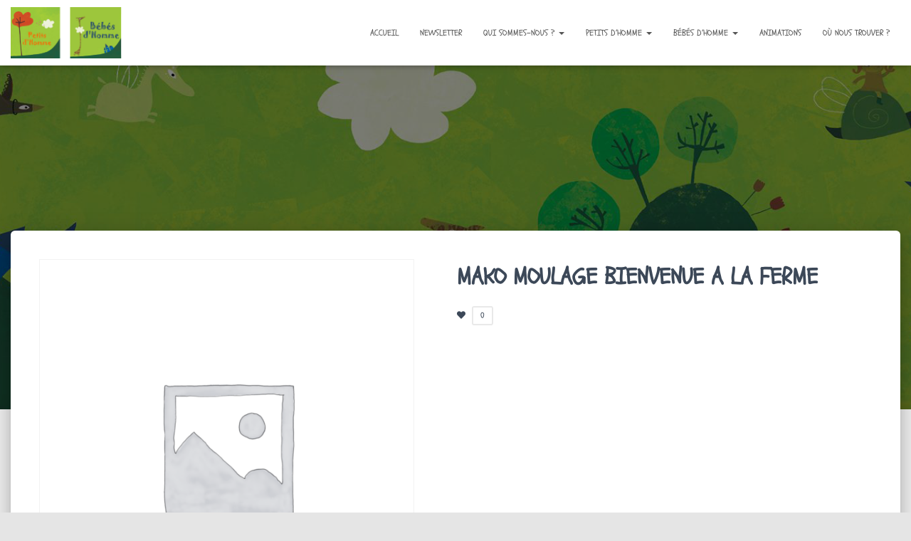

--- FILE ---
content_type: text/html; charset=UTF-8
request_url: https://petitsdhomme.fr/produit/mako-moulage-bienvenue-a-la-ferme/
body_size: 17162
content:
<!DOCTYPE html>
<html dir="ltr" lang="fr-FR" prefix="og: https://ogp.me/ns#">

<head>
	<meta charset='UTF-8'>
	<meta name="viewport" content="width=device-width, initial-scale=1">
	<link rel="profile" href="http://gmpg.org/xfn/11">
		<title>MAKO MOULAGE BIENVENUE A LA FERME - Petits d'Homme</title>
<style>
#wpadminbar #wp-admin-bar-wsm_free_top_button .ab-icon:before {
	content: "\f239";
	color: #FF9800;
	top: 3px;
}
</style>
		<!-- All in One SEO 4.9.3 - aioseo.com -->
	<meta name="robots" content="max-image-preview:large" />
	<meta name="google-site-verification" content="KycU1vIov8y0MqkMFawXcMYHsr8zQJj8iwVP-5BH6O8" />
	<link rel="canonical" href="https://petitsdhomme.fr/produit/mako-moulage-bienvenue-a-la-ferme/" />
	<meta name="generator" content="All in One SEO (AIOSEO) 4.9.3" />
		<meta property="og:locale" content="fr_FR" />
		<meta property="og:site_name" content="Petits d&#039;Homme -" />
		<meta property="og:type" content="article" />
		<meta property="og:title" content="MAKO MOULAGE BIENVENUE A LA FERME - Petits d&#039;Homme" />
		<meta property="og:url" content="https://petitsdhomme.fr/produit/mako-moulage-bienvenue-a-la-ferme/" />
		<meta property="og:image" content="https://petitsdhomme.fr/wp-content/uploads/2021/09/Logo.png" />
		<meta property="og:image:secure_url" content="https://petitsdhomme.fr/wp-content/uploads/2021/09/Logo.png" />
		<meta property="article:published_time" content="2023-12-14T08:28:11+00:00" />
		<meta property="article:modified_time" content="2023-12-14T08:28:11+00:00" />
		<meta property="article:publisher" content="https://www.facebook.com/petitsdhomme" />
		<meta name="twitter:card" content="summary" />
		<meta name="twitter:title" content="MAKO MOULAGE BIENVENUE A LA FERME - Petits d&#039;Homme" />
		<meta name="twitter:image" content="https://petitsdhomme.fr/wp-content/uploads/2021/09/Logo.png" />
		<script type="application/ld+json" class="aioseo-schema">
			{"@context":"https:\/\/schema.org","@graph":[{"@type":"BreadcrumbList","@id":"https:\/\/petitsdhomme.fr\/produit\/mako-moulage-bienvenue-a-la-ferme\/#breadcrumblist","itemListElement":[{"@type":"ListItem","@id":"https:\/\/petitsdhomme.fr#listItem","position":1,"name":"Accueil","item":"https:\/\/petitsdhomme.fr","nextItem":{"@type":"ListItem","@id":"https:\/\/petitsdhomme.fr\/?page_id=6#listItem","name":"Priv\u00e9\u00a0: Boutique"}},{"@type":"ListItem","@id":"https:\/\/petitsdhomme.fr\/?page_id=6#listItem","position":2,"name":"Priv\u00e9\u00a0: Boutique","item":"https:\/\/petitsdhomme.fr\/?page_id=6","nextItem":{"@type":"ListItem","@id":"https:\/\/petitsdhomme.fr\/categorie-produit\/loisirs-creatifs\/#listItem","name":"loisirs cr\u00e9atifs"},"previousItem":{"@type":"ListItem","@id":"https:\/\/petitsdhomme.fr#listItem","name":"Accueil"}},{"@type":"ListItem","@id":"https:\/\/petitsdhomme.fr\/categorie-produit\/loisirs-creatifs\/#listItem","position":3,"name":"loisirs cr\u00e9atifs","item":"https:\/\/petitsdhomme.fr\/categorie-produit\/loisirs-creatifs\/","nextItem":{"@type":"ListItem","@id":"https:\/\/petitsdhomme.fr\/produit\/mako-moulage-bienvenue-a-la-ferme\/#listItem","name":"MAKO MOULAGE BIENVENUE A LA FERME"},"previousItem":{"@type":"ListItem","@id":"https:\/\/petitsdhomme.fr\/?page_id=6#listItem","name":"Priv\u00e9\u00a0: Boutique"}},{"@type":"ListItem","@id":"https:\/\/petitsdhomme.fr\/produit\/mako-moulage-bienvenue-a-la-ferme\/#listItem","position":4,"name":"MAKO MOULAGE BIENVENUE A LA FERME","previousItem":{"@type":"ListItem","@id":"https:\/\/petitsdhomme.fr\/categorie-produit\/loisirs-creatifs\/#listItem","name":"loisirs cr\u00e9atifs"}}]},{"@type":"ItemPage","@id":"https:\/\/petitsdhomme.fr\/produit\/mako-moulage-bienvenue-a-la-ferme\/#itempage","url":"https:\/\/petitsdhomme.fr\/produit\/mako-moulage-bienvenue-a-la-ferme\/","name":"MAKO MOULAGE BIENVENUE A LA FERME - Petits d'Homme","inLanguage":"fr-FR","isPartOf":{"@id":"https:\/\/petitsdhomme.fr\/#website"},"breadcrumb":{"@id":"https:\/\/petitsdhomme.fr\/produit\/mako-moulage-bienvenue-a-la-ferme\/#breadcrumblist"},"datePublished":"2023-12-14T09:28:11+01:00","dateModified":"2023-12-14T09:28:11+01:00"},{"@type":"Organization","@id":"https:\/\/petitsdhomme.fr\/#organization","name":"Petits d'Homme","url":"https:\/\/petitsdhomme.fr\/","logo":{"@type":"ImageObject","url":"https:\/\/petitsdhomme.fr\/wp-content\/uploads\/2021\/07\/logo-1.png","@id":"https:\/\/petitsdhomme.fr\/produit\/mako-moulage-bienvenue-a-la-ferme\/#organizationLogo","width":1111,"height":1155},"image":{"@id":"https:\/\/petitsdhomme.fr\/produit\/mako-moulage-bienvenue-a-la-ferme\/#organizationLogo"},"sameAs":["https:\/\/www.facebook.com\/petitsdhomme"]},{"@type":"WebSite","@id":"https:\/\/petitsdhomme.fr\/#website","url":"https:\/\/petitsdhomme.fr\/","name":"Petits d'Homme","inLanguage":"fr-FR","publisher":{"@id":"https:\/\/petitsdhomme.fr\/#organization"}}]}
		</script>
		<!-- All in One SEO -->

<link rel='dns-prefetch' href='//fonts.googleapis.com' />
<link rel="alternate" type="application/rss+xml" title="Petits d&#039;Homme &raquo; Flux" href="https://petitsdhomme.fr/feed/" />
<link rel="alternate" type="application/rss+xml" title="Petits d&#039;Homme &raquo; Flux des commentaires" href="https://petitsdhomme.fr/comments/feed/" />
<link rel="alternate" title="oEmbed (JSON)" type="application/json+oembed" href="https://petitsdhomme.fr/wp-json/oembed/1.0/embed?url=https%3A%2F%2Fpetitsdhomme.fr%2Fproduit%2Fmako-moulage-bienvenue-a-la-ferme%2F" />
<link rel="alternate" title="oEmbed (XML)" type="text/xml+oembed" href="https://petitsdhomme.fr/wp-json/oembed/1.0/embed?url=https%3A%2F%2Fpetitsdhomme.fr%2Fproduit%2Fmako-moulage-bienvenue-a-la-ferme%2F&#038;format=xml" />
<style id='wp-img-auto-sizes-contain-inline-css' type='text/css'>
img:is([sizes=auto i],[sizes^="auto," i]){contain-intrinsic-size:3000px 1500px}
/*# sourceURL=wp-img-auto-sizes-contain-inline-css */
</style>
<link rel='stylesheet' id='bootstrap-css' href='https://petitsdhomme.fr/wp-content/themes/hestia/assets/bootstrap/css/bootstrap.min.css?ver=1.0.2' type='text/css' media='all' />
<link rel='stylesheet' id='hestia-font-sizes-css' href='https://petitsdhomme.fr/wp-content/themes/hestia/assets/css/font-sizes.min.css?ver=3.1.0' type='text/css' media='all' />
<style id='wp-emoji-styles-inline-css' type='text/css'>

	img.wp-smiley, img.emoji {
		display: inline !important;
		border: none !important;
		box-shadow: none !important;
		height: 1em !important;
		width: 1em !important;
		margin: 0 0.07em !important;
		vertical-align: -0.1em !important;
		background: none !important;
		padding: 0 !important;
	}
/*# sourceURL=wp-emoji-styles-inline-css */
</style>
<link rel='stylesheet' id='wp-block-library-css' href='https://petitsdhomme.fr/wp-includes/css/dist/block-library/style.min.css?ver=6.9' type='text/css' media='all' />
<style id='classic-theme-styles-inline-css' type='text/css'>
/*! This file is auto-generated */
.wp-block-button__link{color:#fff;background-color:#32373c;border-radius:9999px;box-shadow:none;text-decoration:none;padding:calc(.667em + 2px) calc(1.333em + 2px);font-size:1.125em}.wp-block-file__button{background:#32373c;color:#fff;text-decoration:none}
/*# sourceURL=/wp-includes/css/classic-themes.min.css */
</style>
<link rel='stylesheet' id='aioseo/css/src/vue/standalone/blocks/table-of-contents/global.scss-css' href='https://petitsdhomme.fr/wp-content/plugins/all-in-one-seo-pack/dist/Lite/assets/css/table-of-contents/global.e90f6d47.css?ver=4.9.3' type='text/css' media='all' />
<style id='filebird-block-filebird-gallery-style-inline-css' type='text/css'>
ul.filebird-block-filebird-gallery{margin:auto!important;padding:0!important;width:100%}ul.filebird-block-filebird-gallery.layout-grid{display:grid;grid-gap:20px;align-items:stretch;grid-template-columns:repeat(var(--columns),1fr);justify-items:stretch}ul.filebird-block-filebird-gallery.layout-grid li img{border:1px solid #ccc;box-shadow:2px 2px 6px 0 rgba(0,0,0,.3);height:100%;max-width:100%;-o-object-fit:cover;object-fit:cover;width:100%}ul.filebird-block-filebird-gallery.layout-masonry{-moz-column-count:var(--columns);-moz-column-gap:var(--space);column-gap:var(--space);-moz-column-width:var(--min-width);columns:var(--min-width) var(--columns);display:block;overflow:auto}ul.filebird-block-filebird-gallery.layout-masonry li{margin-bottom:var(--space)}ul.filebird-block-filebird-gallery li{list-style:none}ul.filebird-block-filebird-gallery li figure{height:100%;margin:0;padding:0;position:relative;width:100%}ul.filebird-block-filebird-gallery li figure figcaption{background:linear-gradient(0deg,rgba(0,0,0,.7),rgba(0,0,0,.3) 70%,transparent);bottom:0;box-sizing:border-box;color:#fff;font-size:.8em;margin:0;max-height:100%;overflow:auto;padding:3em .77em .7em;position:absolute;text-align:center;width:100%;z-index:2}ul.filebird-block-filebird-gallery li figure figcaption a{color:inherit}

/*# sourceURL=https://petitsdhomme.fr/wp-content/plugins/filebird/blocks/filebird-gallery/build/style-index.css */
</style>
<style id='global-styles-inline-css' type='text/css'>
:root{--wp--preset--aspect-ratio--square: 1;--wp--preset--aspect-ratio--4-3: 4/3;--wp--preset--aspect-ratio--3-4: 3/4;--wp--preset--aspect-ratio--3-2: 3/2;--wp--preset--aspect-ratio--2-3: 2/3;--wp--preset--aspect-ratio--16-9: 16/9;--wp--preset--aspect-ratio--9-16: 9/16;--wp--preset--color--black: #000000;--wp--preset--color--cyan-bluish-gray: #abb8c3;--wp--preset--color--white: #ffffff;--wp--preset--color--pale-pink: #f78da7;--wp--preset--color--vivid-red: #cf2e2e;--wp--preset--color--luminous-vivid-orange: #ff6900;--wp--preset--color--luminous-vivid-amber: #fcb900;--wp--preset--color--light-green-cyan: #7bdcb5;--wp--preset--color--vivid-green-cyan: #00d084;--wp--preset--color--pale-cyan-blue: #8ed1fc;--wp--preset--color--vivid-cyan-blue: #0693e3;--wp--preset--color--vivid-purple: #9b51e0;--wp--preset--color--accent: #459912;--wp--preset--color--background-color: #E5E5E5;--wp--preset--color--header-gradient: #81d742;--wp--preset--gradient--vivid-cyan-blue-to-vivid-purple: linear-gradient(135deg,rgb(6,147,227) 0%,rgb(155,81,224) 100%);--wp--preset--gradient--light-green-cyan-to-vivid-green-cyan: linear-gradient(135deg,rgb(122,220,180) 0%,rgb(0,208,130) 100%);--wp--preset--gradient--luminous-vivid-amber-to-luminous-vivid-orange: linear-gradient(135deg,rgb(252,185,0) 0%,rgb(255,105,0) 100%);--wp--preset--gradient--luminous-vivid-orange-to-vivid-red: linear-gradient(135deg,rgb(255,105,0) 0%,rgb(207,46,46) 100%);--wp--preset--gradient--very-light-gray-to-cyan-bluish-gray: linear-gradient(135deg,rgb(238,238,238) 0%,rgb(169,184,195) 100%);--wp--preset--gradient--cool-to-warm-spectrum: linear-gradient(135deg,rgb(74,234,220) 0%,rgb(151,120,209) 20%,rgb(207,42,186) 40%,rgb(238,44,130) 60%,rgb(251,105,98) 80%,rgb(254,248,76) 100%);--wp--preset--gradient--blush-light-purple: linear-gradient(135deg,rgb(255,206,236) 0%,rgb(152,150,240) 100%);--wp--preset--gradient--blush-bordeaux: linear-gradient(135deg,rgb(254,205,165) 0%,rgb(254,45,45) 50%,rgb(107,0,62) 100%);--wp--preset--gradient--luminous-dusk: linear-gradient(135deg,rgb(255,203,112) 0%,rgb(199,81,192) 50%,rgb(65,88,208) 100%);--wp--preset--gradient--pale-ocean: linear-gradient(135deg,rgb(255,245,203) 0%,rgb(182,227,212) 50%,rgb(51,167,181) 100%);--wp--preset--gradient--electric-grass: linear-gradient(135deg,rgb(202,248,128) 0%,rgb(113,206,126) 100%);--wp--preset--gradient--midnight: linear-gradient(135deg,rgb(2,3,129) 0%,rgb(40,116,252) 100%);--wp--preset--font-size--small: 13px;--wp--preset--font-size--medium: 20px;--wp--preset--font-size--large: 36px;--wp--preset--font-size--x-large: 42px;--wp--preset--spacing--20: 0.44rem;--wp--preset--spacing--30: 0.67rem;--wp--preset--spacing--40: 1rem;--wp--preset--spacing--50: 1.5rem;--wp--preset--spacing--60: 2.25rem;--wp--preset--spacing--70: 3.38rem;--wp--preset--spacing--80: 5.06rem;--wp--preset--shadow--natural: 6px 6px 9px rgba(0, 0, 0, 0.2);--wp--preset--shadow--deep: 12px 12px 50px rgba(0, 0, 0, 0.4);--wp--preset--shadow--sharp: 6px 6px 0px rgba(0, 0, 0, 0.2);--wp--preset--shadow--outlined: 6px 6px 0px -3px rgb(255, 255, 255), 6px 6px rgb(0, 0, 0);--wp--preset--shadow--crisp: 6px 6px 0px rgb(0, 0, 0);}:where(.is-layout-flex){gap: 0.5em;}:where(.is-layout-grid){gap: 0.5em;}body .is-layout-flex{display: flex;}.is-layout-flex{flex-wrap: wrap;align-items: center;}.is-layout-flex > :is(*, div){margin: 0;}body .is-layout-grid{display: grid;}.is-layout-grid > :is(*, div){margin: 0;}:where(.wp-block-columns.is-layout-flex){gap: 2em;}:where(.wp-block-columns.is-layout-grid){gap: 2em;}:where(.wp-block-post-template.is-layout-flex){gap: 1.25em;}:where(.wp-block-post-template.is-layout-grid){gap: 1.25em;}.has-black-color{color: var(--wp--preset--color--black) !important;}.has-cyan-bluish-gray-color{color: var(--wp--preset--color--cyan-bluish-gray) !important;}.has-white-color{color: var(--wp--preset--color--white) !important;}.has-pale-pink-color{color: var(--wp--preset--color--pale-pink) !important;}.has-vivid-red-color{color: var(--wp--preset--color--vivid-red) !important;}.has-luminous-vivid-orange-color{color: var(--wp--preset--color--luminous-vivid-orange) !important;}.has-luminous-vivid-amber-color{color: var(--wp--preset--color--luminous-vivid-amber) !important;}.has-light-green-cyan-color{color: var(--wp--preset--color--light-green-cyan) !important;}.has-vivid-green-cyan-color{color: var(--wp--preset--color--vivid-green-cyan) !important;}.has-pale-cyan-blue-color{color: var(--wp--preset--color--pale-cyan-blue) !important;}.has-vivid-cyan-blue-color{color: var(--wp--preset--color--vivid-cyan-blue) !important;}.has-vivid-purple-color{color: var(--wp--preset--color--vivid-purple) !important;}.has-black-background-color{background-color: var(--wp--preset--color--black) !important;}.has-cyan-bluish-gray-background-color{background-color: var(--wp--preset--color--cyan-bluish-gray) !important;}.has-white-background-color{background-color: var(--wp--preset--color--white) !important;}.has-pale-pink-background-color{background-color: var(--wp--preset--color--pale-pink) !important;}.has-vivid-red-background-color{background-color: var(--wp--preset--color--vivid-red) !important;}.has-luminous-vivid-orange-background-color{background-color: var(--wp--preset--color--luminous-vivid-orange) !important;}.has-luminous-vivid-amber-background-color{background-color: var(--wp--preset--color--luminous-vivid-amber) !important;}.has-light-green-cyan-background-color{background-color: var(--wp--preset--color--light-green-cyan) !important;}.has-vivid-green-cyan-background-color{background-color: var(--wp--preset--color--vivid-green-cyan) !important;}.has-pale-cyan-blue-background-color{background-color: var(--wp--preset--color--pale-cyan-blue) !important;}.has-vivid-cyan-blue-background-color{background-color: var(--wp--preset--color--vivid-cyan-blue) !important;}.has-vivid-purple-background-color{background-color: var(--wp--preset--color--vivid-purple) !important;}.has-black-border-color{border-color: var(--wp--preset--color--black) !important;}.has-cyan-bluish-gray-border-color{border-color: var(--wp--preset--color--cyan-bluish-gray) !important;}.has-white-border-color{border-color: var(--wp--preset--color--white) !important;}.has-pale-pink-border-color{border-color: var(--wp--preset--color--pale-pink) !important;}.has-vivid-red-border-color{border-color: var(--wp--preset--color--vivid-red) !important;}.has-luminous-vivid-orange-border-color{border-color: var(--wp--preset--color--luminous-vivid-orange) !important;}.has-luminous-vivid-amber-border-color{border-color: var(--wp--preset--color--luminous-vivid-amber) !important;}.has-light-green-cyan-border-color{border-color: var(--wp--preset--color--light-green-cyan) !important;}.has-vivid-green-cyan-border-color{border-color: var(--wp--preset--color--vivid-green-cyan) !important;}.has-pale-cyan-blue-border-color{border-color: var(--wp--preset--color--pale-cyan-blue) !important;}.has-vivid-cyan-blue-border-color{border-color: var(--wp--preset--color--vivid-cyan-blue) !important;}.has-vivid-purple-border-color{border-color: var(--wp--preset--color--vivid-purple) !important;}.has-vivid-cyan-blue-to-vivid-purple-gradient-background{background: var(--wp--preset--gradient--vivid-cyan-blue-to-vivid-purple) !important;}.has-light-green-cyan-to-vivid-green-cyan-gradient-background{background: var(--wp--preset--gradient--light-green-cyan-to-vivid-green-cyan) !important;}.has-luminous-vivid-amber-to-luminous-vivid-orange-gradient-background{background: var(--wp--preset--gradient--luminous-vivid-amber-to-luminous-vivid-orange) !important;}.has-luminous-vivid-orange-to-vivid-red-gradient-background{background: var(--wp--preset--gradient--luminous-vivid-orange-to-vivid-red) !important;}.has-very-light-gray-to-cyan-bluish-gray-gradient-background{background: var(--wp--preset--gradient--very-light-gray-to-cyan-bluish-gray) !important;}.has-cool-to-warm-spectrum-gradient-background{background: var(--wp--preset--gradient--cool-to-warm-spectrum) !important;}.has-blush-light-purple-gradient-background{background: var(--wp--preset--gradient--blush-light-purple) !important;}.has-blush-bordeaux-gradient-background{background: var(--wp--preset--gradient--blush-bordeaux) !important;}.has-luminous-dusk-gradient-background{background: var(--wp--preset--gradient--luminous-dusk) !important;}.has-pale-ocean-gradient-background{background: var(--wp--preset--gradient--pale-ocean) !important;}.has-electric-grass-gradient-background{background: var(--wp--preset--gradient--electric-grass) !important;}.has-midnight-gradient-background{background: var(--wp--preset--gradient--midnight) !important;}.has-small-font-size{font-size: var(--wp--preset--font-size--small) !important;}.has-medium-font-size{font-size: var(--wp--preset--font-size--medium) !important;}.has-large-font-size{font-size: var(--wp--preset--font-size--large) !important;}.has-x-large-font-size{font-size: var(--wp--preset--font-size--x-large) !important;}
:where(.wp-block-post-template.is-layout-flex){gap: 1.25em;}:where(.wp-block-post-template.is-layout-grid){gap: 1.25em;}
:where(.wp-block-term-template.is-layout-flex){gap: 1.25em;}:where(.wp-block-term-template.is-layout-grid){gap: 1.25em;}
:where(.wp-block-columns.is-layout-flex){gap: 2em;}:where(.wp-block-columns.is-layout-grid){gap: 2em;}
:root :where(.wp-block-pullquote){font-size: 1.5em;line-height: 1.6;}
/*# sourceURL=global-styles-inline-css */
</style>
<link rel='stylesheet' id='hestia-clients-bar-css' href='https://petitsdhomme.fr/wp-content/plugins/themeisle-companion/obfx_modules/companion-legacy/assets/css/hestia/clients-bar.css?ver=3.0.3' type='text/css' media='all' />
<link rel='stylesheet' id='dashicons-css' href='https://petitsdhomme.fr/wp-includes/css/dashicons.min.css?ver=6.9' type='text/css' media='all' />
<link rel='stylesheet' id='photoswipe-css' href='https://petitsdhomme.fr/wp-content/plugins/woocommerce/assets/css/photoswipe/photoswipe.min.css?ver=10.4.3' type='text/css' media='all' />
<link rel='stylesheet' id='photoswipe-default-skin-css' href='https://petitsdhomme.fr/wp-content/plugins/woocommerce/assets/css/photoswipe/default-skin/default-skin.min.css?ver=10.4.3' type='text/css' media='all' />
<link rel='stylesheet' id='woocommerce-layout-css' href='https://petitsdhomme.fr/wp-content/plugins/woocommerce/assets/css/woocommerce-layout.css?ver=10.4.3' type='text/css' media='all' />
<link rel='stylesheet' id='woocommerce-smallscreen-css' href='https://petitsdhomme.fr/wp-content/plugins/woocommerce/assets/css/woocommerce-smallscreen.css?ver=10.4.3' type='text/css' media='only screen and (max-width: 768px)' />
<link rel='stylesheet' id='woocommerce-general-css' href='https://petitsdhomme.fr/wp-content/plugins/woocommerce/assets/css/woocommerce.css?ver=10.4.3' type='text/css' media='all' />
<style id='woocommerce-inline-inline-css' type='text/css'>
.woocommerce form .form-row .required { visibility: visible; }
/*# sourceURL=woocommerce-inline-inline-css */
</style>
<link rel='stylesheet' id='wsm-style-css' href='https://petitsdhomme.fr/wp-content/plugins/wp-stats-manager/css/style.css?ver=1.2' type='text/css' media='all' />
<link rel='stylesheet' id='aws-style-css' href='https://petitsdhomme.fr/wp-content/plugins/advanced-woo-search/assets/css/common.min.css?ver=3.52' type='text/css' media='all' />
<link rel='stylesheet' id='hestia_style-css' href='https://petitsdhomme.fr/wp-content/themes/hestia/style.min.css?ver=3.1.0' type='text/css' media='all' />
<style id='hestia_style-inline-css' type='text/css'>
.elementor-page .hestia-about>.container{width:100%}.elementor-page .pagebuilder-section{padding:0}.elementor-page .title-in-content,.elementor-page .image-in-page{display:none}.home.elementor-page .main-raised>section.hestia-about{overflow:visible}.elementor-editor-active .navbar{pointer-events:none}.elementor-editor-active #elementor.elementor-edit-mode .elementor-element-overlay{z-index:1000000}.elementor-page.page-template-template-fullwidth .blog-post-wrapper>.container{width:100%}.elementor-page.page-template-template-fullwidth .blog-post-wrapper>.container .col-md-12{padding:0}.elementor-page.page-template-template-fullwidth article.section{padding:0}.elementor-text-editor p,.elementor-text-editor h1,.elementor-text-editor h2,.elementor-text-editor h3,.elementor-text-editor h4,.elementor-text-editor h5,.elementor-text-editor h6{font-size:inherit}
.hestia-top-bar,.hestia-top-bar .widget.widget_shopping_cart .cart_list{background-color:#363537}.hestia-top-bar .widget .label-floating input[type=search]:-webkit-autofill{-webkit-box-shadow:inset 0 0 0 9999px #363537}.hestia-top-bar,.hestia-top-bar .widget .label-floating input[type=search],.hestia-top-bar .widget.widget_search form.form-group:before,.hestia-top-bar .widget.widget_product_search form.form-group:before,.hestia-top-bar .widget.widget_shopping_cart:before{color:#fff}.hestia-top-bar .widget .label-floating input[type=search]{-webkit-text-fill-color:#fff !important}.hestia-top-bar div.widget.widget_shopping_cart:before,.hestia-top-bar .widget.widget_product_search form.form-group:before,.hestia-top-bar .widget.widget_search form.form-group:before{background-color:#fff}.hestia-top-bar a,.hestia-top-bar .top-bar-nav li a{color:#fff}.hestia-top-bar ul li a[href*="mailto:"]:before,.hestia-top-bar ul li a[href*="tel:"]:before{background-color:#fff}.hestia-top-bar a:hover,.hestia-top-bar .top-bar-nav li a:hover{color:#eee}.hestia-top-bar ul li:hover a[href*="mailto:"]:before,.hestia-top-bar ul li:hover a[href*="tel:"]:before{background-color:#eee}
a,.navbar .dropdown-menu li:hover>a,.navbar .dropdown-menu li:focus>a,.navbar .dropdown-menu li:active>a,.navbar .navbar-nav>li .dropdown-menu li:hover>a,body:not(.home) .navbar-default .navbar-nav>.active:not(.btn)>a,body:not(.home) .navbar-default .navbar-nav>.active:not(.btn)>a:hover,body:not(.home) .navbar-default .navbar-nav>.active:not(.btn)>a:focus,a:hover,.card-blog a.moretag:hover,.card-blog a.more-link:hover,.widget a:hover,.has-text-color.has-accent-color,p.has-text-color a{color:#459912}.svg-text-color{fill:#459912}.pagination span.current,.pagination span.current:focus,.pagination span.current:hover{border-color:#459912}button,button:hover,.woocommerce .track_order button[type="submit"],.woocommerce .track_order button[type="submit"]:hover,div.wpforms-container .wpforms-form button[type=submit].wpforms-submit,div.wpforms-container .wpforms-form button[type=submit].wpforms-submit:hover,input[type="button"],input[type="button"]:hover,input[type="submit"],input[type="submit"]:hover,input#searchsubmit,.pagination span.current,.pagination span.current:focus,.pagination span.current:hover,.btn.btn-primary,.btn.btn-primary:link,.btn.btn-primary:hover,.btn.btn-primary:focus,.btn.btn-primary:active,.btn.btn-primary.active,.btn.btn-primary.active:focus,.btn.btn-primary.active:hover,.btn.btn-primary:active:hover,.btn.btn-primary:active:focus,.btn.btn-primary:active:hover,.hestia-sidebar-open.btn.btn-rose,.hestia-sidebar-close.btn.btn-rose,.hestia-sidebar-open.btn.btn-rose:hover,.hestia-sidebar-close.btn.btn-rose:hover,.hestia-sidebar-open.btn.btn-rose:focus,.hestia-sidebar-close.btn.btn-rose:focus,.label.label-primary,.hestia-work .portfolio-item:nth-child(6n+1) .label,.nav-cart .nav-cart-content .widget .buttons .button,.has-accent-background-color[class*="has-background"]{background-color:#459912}@media(max-width:768px){.navbar-default .navbar-nav>li>a:hover,.navbar-default .navbar-nav>li>a:focus,.navbar .navbar-nav .dropdown .dropdown-menu li a:hover,.navbar .navbar-nav .dropdown .dropdown-menu li a:focus,.navbar button.navbar-toggle:hover,.navbar .navbar-nav li:hover>a i{color:#459912}}body:not(.woocommerce-page) button:not([class^="fl-"]):not(.hestia-scroll-to-top):not(.navbar-toggle):not(.close),body:not(.woocommerce-page) .button:not([class^="fl-"]):not(hestia-scroll-to-top):not(.navbar-toggle):not(.add_to_cart_button):not(.product_type_grouped):not(.product_type_external),div.wpforms-container .wpforms-form button[type=submit].wpforms-submit,input[type="submit"],input[type="button"],.btn.btn-primary,.widget_product_search button[type="submit"],.hestia-sidebar-open.btn.btn-rose,.hestia-sidebar-close.btn.btn-rose,.everest-forms button[type=submit].everest-forms-submit-button{-webkit-box-shadow:0 2px 2px 0 rgba(69,153,18,0.14),0 3px 1px -2px rgba(69,153,18,0.2),0 1px 5px 0 rgba(69,153,18,0.12);box-shadow:0 2px 2px 0 rgba(69,153,18,0.14),0 3px 1px -2px rgba(69,153,18,0.2),0 1px 5px 0 rgba(69,153,18,0.12)}.card .header-primary,.card .content-primary,.everest-forms button[type=submit].everest-forms-submit-button{background:#459912}body:not(.woocommerce-page) .button:not([class^="fl-"]):not(.hestia-scroll-to-top):not(.navbar-toggle):not(.add_to_cart_button):hover,body:not(.woocommerce-page) button:not([class^="fl-"]):not(.hestia-scroll-to-top):not(.navbar-toggle):not(.close):hover,div.wpforms-container .wpforms-form button[type=submit].wpforms-submit:hover,input[type="submit"]:hover,input[type="button"]:hover,input#searchsubmit:hover,.widget_product_search button[type="submit"]:hover,.pagination span.current,.btn.btn-primary:hover,.btn.btn-primary:focus,.btn.btn-primary:active,.btn.btn-primary.active,.btn.btn-primary:active:focus,.btn.btn-primary:active:hover,.hestia-sidebar-open.btn.btn-rose:hover,.hestia-sidebar-close.btn.btn-rose:hover,.pagination span.current:hover,.everest-forms button[type=submit].everest-forms-submit-button:hover,.everest-forms button[type=submit].everest-forms-submit-button:focus,.everest-forms button[type=submit].everest-forms-submit-button:active{-webkit-box-shadow:0 14px 26px -12px rgba(69,153,18,0.42),0 4px 23px 0 rgba(0,0,0,0.12),0 8px 10px -5px rgba(69,153,18,0.2);box-shadow:0 14px 26px -12px rgba(69,153,18,0.42),0 4px 23px 0 rgba(0,0,0,0.12),0 8px 10px -5px rgba(69,153,18,0.2);color:#fff}.form-group.is-focused .form-control{background-image:-webkit-gradient(linear,left top,left bottom,from(#459912),to(#459912)),-webkit-gradient(linear,left top,left bottom,from(#d2d2d2),to(#d2d2d2));background-image:-webkit-linear-gradient(linear,left top,left bottom,from(#459912),to(#459912)),-webkit-linear-gradient(linear,left top,left bottom,from(#d2d2d2),to(#d2d2d2));background-image:linear-gradient(linear,left top,left bottom,from(#459912),to(#459912)),linear-gradient(linear,left top,left bottom,from(#d2d2d2),to(#d2d2d2))}.navbar:not(.navbar-transparent) li:not(.btn):hover>a,.navbar li.on-section:not(.btn)>a,.navbar.full-screen-menu.navbar-transparent li:not(.btn):hover>a,.navbar.full-screen-menu .navbar-toggle:hover,.navbar:not(.navbar-transparent) .nav-cart:hover,.navbar:not(.navbar-transparent) .hestia-toggle-search:hover{color:#459912}.header-filter-gradient{background:linear-gradient(45deg,rgba(129,215,66,1) 0,rgb(195,243,45) 100%)}.has-text-color.has-header-gradient-color{color:#81d742}.has-header-gradient-background-color[class*="has-background"]{background-color:#81d742}.has-text-color.has-background-color-color{color:#E5E5E5}.has-background-color-background-color[class*="has-background"]{background-color:#E5E5E5}
.btn.btn-primary:not(.colored-button):not(.btn-left):not(.btn-right):not(.btn-just-icon):not(.menu-item),input[type="submit"]:not(.search-submit),body:not(.woocommerce-account) .woocommerce .button.woocommerce-Button,.woocommerce .product button.button,.woocommerce .product button.button.alt,.woocommerce .product #respond input#submit,.woocommerce-cart .blog-post .woocommerce .cart-collaterals .cart_totals .checkout-button,.woocommerce-checkout #payment #place_order,.woocommerce-account.woocommerce-page button.button,.woocommerce .track_order button[type="submit"],.nav-cart .nav-cart-content .widget .buttons .button,.woocommerce a.button.wc-backward,body.woocommerce .wccm-catalog-item a.button,body.woocommerce a.wccm-button.button,form.woocommerce-form-coupon button.button,div.wpforms-container .wpforms-form button[type=submit].wpforms-submit,div.woocommerce a.button.alt,div.woocommerce table.my_account_orders .button,.btn.colored-button,.btn.btn-left,.btn.btn-right,.btn:not(.colored-button):not(.btn-left):not(.btn-right):not(.btn-just-icon):not(.menu-item):not(.hestia-sidebar-open):not(.hestia-sidebar-close){padding-top:15px;padding-bottom:15px;padding-left:33px;padding-right:33px}
.btn.btn-primary:not(.colored-button):not(.btn-left):not(.btn-right):not(.btn-just-icon):not(.menu-item),input[type="submit"]:not(.search-submit),body:not(.woocommerce-account) .woocommerce .button.woocommerce-Button,.woocommerce .product button.button,.woocommerce .product button.button.alt,.woocommerce .product #respond input#submit,.woocommerce-cart .blog-post .woocommerce .cart-collaterals .cart_totals .checkout-button,.woocommerce-checkout #payment #place_order,.woocommerce-account.woocommerce-page button.button,.woocommerce .track_order button[type="submit"],.nav-cart .nav-cart-content .widget .buttons .button,.woocommerce a.button.wc-backward,body.woocommerce .wccm-catalog-item a.button,body.woocommerce a.wccm-button.button,form.woocommerce-form-coupon button.button,div.wpforms-container .wpforms-form button[type=submit].wpforms-submit,div.woocommerce a.button.alt,div.woocommerce table.my_account_orders .button,input[type="submit"].search-submit,.hestia-view-cart-wrapper .added_to_cart.wc-forward,.woocommerce-product-search button,.woocommerce-cart .actions .button,#secondary div[id^=woocommerce_price_filter] .button,.woocommerce div[id^=woocommerce_widget_cart].widget .buttons .button,.searchform input[type=submit],.searchform button,.search-form:not(.media-toolbar-primary) input[type=submit],.search-form:not(.media-toolbar-primary) button,.woocommerce-product-search input[type=submit],.btn.colored-button,.btn.btn-left,.btn.btn-right,.btn:not(.colored-button):not(.btn-left):not(.btn-right):not(.btn-just-icon):not(.menu-item):not(.hestia-sidebar-open):not(.hestia-sidebar-close){border-radius:3px}
h1,h2,h3,h4,h5,h6,.hestia-title,.hestia-title.title-in-content,p.meta-in-content,.info-title,.card-title,.page-header.header-small .hestia-title,.page-header.header-small .title,.widget h5,.hestia-title,.title,.footer-brand,.footer-big h4,.footer-big h5,.media .media-heading,.carousel h1.hestia-title,.carousel h2.title,.carousel span.sub-title,.hestia-about h1,.hestia-about h2,.hestia-about h3,.hestia-about h4,.hestia-about h5{font-family:Schoolbell}.woocommerce.single-product h1.product_title,.woocommerce section.related.products h2,.woocommerce section.exclusive-products h2,.woocommerce span.comment-reply-title,.woocommerce ul.products[class*="columns-"] li.product-category h2{font-family:Schoolbell}body,ul,.tooltip-inner{font-family:Schoolbell}.products .shop-item .added_to_cart,.woocommerce-checkout #payment input[type=submit],.woocommerce-checkout input[type=submit],.woocommerce-cart table.shop_table td.actions input[type=submit],.woocommerce .cart-collaterals .cart_totals .checkout-button,.woocommerce button.button,.woocommerce div[id^=woocommerce_widget_cart].widget .buttons .button,.woocommerce div.product form.cart .button,.woocommerce #review_form #respond .form-submit,.added_to_cart.wc-forward,.woocommerce div#respond input#submit,.woocommerce a.button{font-family:Schoolbell}
@media(min-width:769px){.page-header.header-small .hestia-title,.page-header.header-small .title,h1.hestia-title.title-in-content,.main article.section .has-title-font-size{font-size:42px}}@media(max-width:768px){.page-header.header-small .hestia-title,.page-header.header-small .title,h1.hestia-title.title-in-content,.main article.section .has-title-font-size{font-size:26px}}@media(max-width:480px){.page-header.header-small .hestia-title,.page-header.header-small .title,h1.hestia-title.title-in-content,.main article.section .has-title-font-size{font-size:26px}}@media(min-width:769px){#carousel-hestia-generic .hestia-title{font-size:92px}#carousel-hestia-generic span.sub-title{font-size:21px}#carousel-hestia-generic .btn{font-size:16px}}@media(min-width:769px){section.hestia-features .hestia-title,section.hestia-shop .hestia-title,section.hestia-work .hestia-title,section.hestia-team .hestia-title,section.hestia-pricing .hestia-title,section.hestia-ribbon .hestia-title,section.hestia-testimonials .hestia-title,section.hestia-subscribe h2.title,section.hestia-blogs .hestia-title,.section.related-posts .hestia-title,section.hestia-contact .hestia-title{font-size:43px}section.hestia-features .hestia-info h4.info-title,section.hestia-shop h4.card-title,section.hestia-team h4.card-title,section.hestia-testimonials h4.card-title,section.hestia-blogs h4.card-title,.section.related-posts h4.card-title,section.hestia-contact h4.card-title,section.hestia-contact .hestia-description h6{font-size:20px}section.hestia-work h4.card-title,section.hestia-contact .hestia-description h5{font-size:25px}section.hestia-contact .hestia-description h1{font-size:44px}section.hestia-contact .hestia-description h2{font-size:39px}section.hestia-contact .hestia-description h3{font-size:34px}section.hestia-contact .hestia-description h4{font-size:29px}}@media(min-width:769px){section.hestia-features h5.description,section.hestia-shop h5.description,section.hestia-work h5.description,section.hestia-team h5.description,section.hestia-testimonials h5.description,section.hestia-subscribe h5.subscribe-description,section.hestia-blogs h5.description,section.hestia-contact h5.description{font-size:19px}}@media(min-width:769px){section.hestia-team p.card-description,section.hestia-pricing p.text-gray,section.hestia-testimonials p.card-description,section.hestia-blogs p.card-description,.section.related-posts p.card-description,.hestia-contact p,section.hestia-features .hestia-info p,section.hestia-shop .card-description p{font-size:17px}section.hestia-shop h6.category,section.hestia-work .label-primary,section.hestia-team h6.category,section.hestia-pricing .card-pricing h6.category,section.hestia-testimonials h6.category,section.hestia-blogs h6.category,.section.related-posts h6.category{font-size:15px}}
/*# sourceURL=hestia_style-inline-css */
</style>
<link rel='stylesheet' id='hestia-google-font-schoolbell-css' href='//fonts.googleapis.com/css?family=Schoolbell%3A300%2C400%2C500%2C700&#038;subset=latin&#038;ver=6.9' type='text/css' media='all' />
<link rel='stylesheet' id='hestia_woocommerce_style-css' href='https://petitsdhomme.fr/wp-content/themes/hestia/assets/css/woocommerce.min.css?ver=3.1.0' type='text/css' media='all' />
<style id='hestia_woocommerce_style-inline-css' type='text/css'>
.woocommerce-cart .shop_table .actions .coupon .input-text:focus,.woocommerce-checkout #customer_details .input-text:focus,.woocommerce-checkout #customer_details select:focus,.woocommerce-checkout #order_review .input-text:focus,.woocommerce-checkout #order_review select:focus,.woocommerce-checkout .woocommerce-form .input-text:focus,.woocommerce-checkout .woocommerce-form select:focus,.woocommerce div.product form.cart .variations select:focus,.woocommerce .woocommerce-ordering select:focus{background-image:-webkit-gradient(linear,left top,left bottom,from(#459912),to(#459912)),-webkit-gradient(linear,left top,left bottom,from(#d2d2d2),to(#d2d2d2));background-image:-webkit-linear-gradient(linear,left top,left bottom,from(#459912),to(#459912)),-webkit-linear-gradient(linear,left top,left bottom,from(#d2d2d2),to(#d2d2d2));background-image:linear-gradient(linear,left top,left bottom,from(#459912),to(#459912)),linear-gradient(linear,left top,left bottom,from(#d2d2d2),to(#d2d2d2))}.woocommerce div.product .woocommerce-tabs ul.tabs.wc-tabs li.active a{color:#459912}.woocommerce div.product .woocommerce-tabs ul.tabs.wc-tabs li.active a,.woocommerce div.product .woocommerce-tabs ul.tabs.wc-tabs li a:hover{border-color:#459912}.woocommerce div.product form.cart .reset_variations:after{background-color:#459912}.added_to_cart.wc-forward:hover,#add_payment_method .wc-proceed-to-checkout a.checkout-button:hover,#add_payment_method .wc-proceed-to-checkout a.checkout-button,.added_to_cart.wc-forward,.woocommerce nav.woocommerce-pagination ul li span.current,.woocommerce ul.products li.product .onsale,.woocommerce span.onsale,.woocommerce .single-product div.product form.cart .button,.woocommerce #respond input#submit,.woocommerce button.button,.woocommerce input.button,.woocommerce-cart .wc-proceed-to-checkout a.checkout-button,.woocommerce-checkout .wc-proceed-to-checkout a.checkout-button,.woocommerce #respond input#submit.alt,.woocommerce a.button.alt,.woocommerce button.button.alt,.woocommerce input.button.alt,.woocommerce input.button:disabled,.woocommerce input.button:disabled[disabled],.woocommerce a.button.wc-backward,.woocommerce .single-product div.product form.cart .button:hover,.woocommerce #respond input#submit:hover,.woocommerce button.button:hover,.woocommerce input.button:hover,.woocommerce-cart .wc-proceed-to-checkout a.checkout-button:hover,.woocommerce-checkout .wc-proceed-to-checkout a.checkout-button:hover,.woocommerce #respond input#submit.alt:hover,.woocommerce a.button.alt:hover,.woocommerce button.button.alt:hover,.woocommerce input.button.alt:hover,.woocommerce input.button:disabled:hover,.woocommerce input.button:disabled[disabled]:hover,.woocommerce #respond input#submit.alt.disabled,.woocommerce #respond input#submit.alt.disabled:hover,.woocommerce #respond input#submit.alt:disabled,.woocommerce #respond input#submit.alt:disabled:hover,.woocommerce #respond input#submit.alt:disabled[disabled],.woocommerce #respond input#submit.alt:disabled[disabled]:hover,.woocommerce a.button.alt.disabled,.woocommerce a.button.alt.disabled:hover,.woocommerce a.button.alt:disabled,.woocommerce a.button.alt:disabled:hover,.woocommerce a.button.alt:disabled[disabled],.woocommerce a.button.alt:disabled[disabled]:hover,.woocommerce button.button.alt.disabled,.woocommerce button.button.alt.disabled:hover,.woocommerce button.button.alt:disabled,.woocommerce button.button.alt:disabled:hover,.woocommerce button.button.alt:disabled[disabled],.woocommerce button.button.alt:disabled[disabled]:hover,.woocommerce input.button.alt.disabled,.woocommerce input.button.alt.disabled:hover,.woocommerce input.button.alt:disabled,.woocommerce input.button.alt:disabled:hover,.woocommerce input.button.alt:disabled[disabled],.woocommerce input.button.alt:disabled[disabled]:hover,.woocommerce-button,.woocommerce-Button,.woocommerce-button:hover,.woocommerce-Button:hover,#secondary div[id^=woocommerce_price_filter] .price_slider .ui-slider-range,.footer div[id^=woocommerce_price_filter] .price_slider .ui-slider-range,div[id^=woocommerce_product_tag_cloud].widget a,div[id^=woocommerce_widget_cart].widget .buttons .button,div.woocommerce table.my_account_orders .button{background-color:#459912}.added_to_cart.wc-forward,.woocommerce .single-product div.product form.cart .button,.woocommerce #respond input#submit,.woocommerce button.button,.woocommerce input.button,#add_payment_method .wc-proceed-to-checkout a.checkout-button,.woocommerce-cart .wc-proceed-to-checkout a.checkout-button,.woocommerce-checkout .wc-proceed-to-checkout a.checkout-button,.woocommerce #respond input#submit.alt,.woocommerce a.button.alt,.woocommerce button.button.alt,.woocommerce input.button.alt,.woocommerce input.button:disabled,.woocommerce input.button:disabled[disabled],.woocommerce a.button.wc-backward,.woocommerce div[id^=woocommerce_widget_cart].widget .buttons .button,.woocommerce-button,.woocommerce-Button,div.woocommerce table.my_account_orders .button{-webkit-box-shadow:0 2px 2px 0 rgba(69,153,18,0.14),0 3px 1px -2px rgba(69,153,18,0.2),0 1px 5px 0 rgba(69,153,18,0.12);box-shadow:0 2px 2px 0 rgba(69,153,18,0.14),0 3px 1px -2px rgba(69,153,18,0.2),0 1px 5px 0 rgba(69,153,18,0.12)}.woocommerce nav.woocommerce-pagination ul li span.current,.added_to_cart.wc-forward:hover,.woocommerce .single-product div.product form.cart .button:hover,.woocommerce #respond input#submit:hover,.woocommerce button.button:hover,.woocommerce input.button:hover,#add_payment_method .wc-proceed-to-checkout a.checkout-button:hover,.woocommerce-cart .wc-proceed-to-checkout a.checkout-button:hover,.woocommerce-checkout .wc-proceed-to-checkout a.checkout-button:hover,.woocommerce #respond input#submit.alt:hover,.woocommerce a.button.alt:hover,.woocommerce button.button.alt:hover,.woocommerce input.button.alt:hover,.woocommerce input.button:disabled:hover,.woocommerce input.button:disabled[disabled]:hover,.woocommerce a.button.wc-backward:hover,.woocommerce div[id^=woocommerce_widget_cart].widget .buttons .button:hover,.hestia-sidebar-open.btn.btn-rose:hover,.hestia-sidebar-close.btn.btn-rose:hover,.pagination span.current:hover,.woocommerce-button:hover,.woocommerce-Button:hover,div.woocommerce table.my_account_orders .button:hover{-webkit-box-shadow:0 14px 26px -12px rgba(69,153,18,0.42),0 4px 23px 0 rgba(0,0,0,0.12),0 8px 10px -5px rgba(69,153,18,0.2);box-shadow:0 14px 26px -12px rgba(69,153,18,0.42),0 4px 23px 0 rgba(0,0,0,0.12),0 8px 10px -5px rgba(69,153,18,0.2);color:#fff}#secondary div[id^=woocommerce_price_filter] .price_slider .ui-slider-handle,.footer div[id^=woocommerce_price_filter] .price_slider .ui-slider-handle{border-color:#459912}
/*# sourceURL=hestia_woocommerce_style-inline-css */
</style>
<script type="text/javascript" src="https://petitsdhomme.fr/wp-includes/js/jquery/jquery.min.js?ver=3.7.1" id="jquery-core-js"></script>
<script type="text/javascript" src="https://petitsdhomme.fr/wp-includes/js/jquery/jquery-migrate.min.js?ver=3.4.1" id="jquery-migrate-js"></script>
<script type="text/javascript" src="https://petitsdhomme.fr/wp-content/plugins/woocommerce/assets/js/jquery-blockui/jquery.blockUI.min.js?ver=2.7.0-wc.10.4.3" id="wc-jquery-blockui-js" defer="defer" data-wp-strategy="defer"></script>
<script type="text/javascript" id="wc-add-to-cart-js-extra">
/* <![CDATA[ */
var wc_add_to_cart_params = {"ajax_url":"/wp-admin/admin-ajax.php","wc_ajax_url":"/?wc-ajax=%%endpoint%%","i18n_view_cart":"Voir le panier","cart_url":"https://petitsdhomme.fr","is_cart":"","cart_redirect_after_add":"no"};
//# sourceURL=wc-add-to-cart-js-extra
/* ]]> */
</script>
<script type="text/javascript" src="https://petitsdhomme.fr/wp-content/plugins/woocommerce/assets/js/frontend/add-to-cart.min.js?ver=10.4.3" id="wc-add-to-cart-js" defer="defer" data-wp-strategy="defer"></script>
<script type="text/javascript" src="https://petitsdhomme.fr/wp-content/plugins/woocommerce/assets/js/zoom/jquery.zoom.min.js?ver=1.7.21-wc.10.4.3" id="wc-zoom-js" defer="defer" data-wp-strategy="defer"></script>
<script type="text/javascript" src="https://petitsdhomme.fr/wp-content/plugins/woocommerce/assets/js/flexslider/jquery.flexslider.min.js?ver=2.7.2-wc.10.4.3" id="wc-flexslider-js" defer="defer" data-wp-strategy="defer"></script>
<script type="text/javascript" src="https://petitsdhomme.fr/wp-content/plugins/woocommerce/assets/js/photoswipe/photoswipe.min.js?ver=4.1.1-wc.10.4.3" id="wc-photoswipe-js" defer="defer" data-wp-strategy="defer"></script>
<script type="text/javascript" src="https://petitsdhomme.fr/wp-content/plugins/woocommerce/assets/js/photoswipe/photoswipe-ui-default.min.js?ver=4.1.1-wc.10.4.3" id="wc-photoswipe-ui-default-js" defer="defer" data-wp-strategy="defer"></script>
<script type="text/javascript" id="wc-single-product-js-extra">
/* <![CDATA[ */
var wc_single_product_params = {"i18n_required_rating_text":"Veuillez s\u00e9lectionner une note","i18n_rating_options":["1\u00a0\u00e9toile sur 5","2\u00a0\u00e9toiles sur 5","3\u00a0\u00e9toiles sur 5","4\u00a0\u00e9toiles sur 5","5\u00a0\u00e9toiles sur 5"],"i18n_product_gallery_trigger_text":"Voir la galerie d\u2019images en plein \u00e9cran","review_rating_required":"yes","flexslider":{"rtl":false,"animation":"slide","smoothHeight":true,"directionNav":false,"controlNav":"thumbnails","slideshow":false,"animationSpeed":500,"animationLoop":false,"allowOneSlide":false},"zoom_enabled":"1","zoom_options":[],"photoswipe_enabled":"1","photoswipe_options":{"shareEl":false,"closeOnScroll":false,"history":false,"hideAnimationDuration":0,"showAnimationDuration":0},"flexslider_enabled":"1"};
//# sourceURL=wc-single-product-js-extra
/* ]]> */
</script>
<script type="text/javascript" src="https://petitsdhomme.fr/wp-content/plugins/woocommerce/assets/js/frontend/single-product.min.js?ver=10.4.3" id="wc-single-product-js" defer="defer" data-wp-strategy="defer"></script>
<script type="text/javascript" src="https://petitsdhomme.fr/wp-content/plugins/woocommerce/assets/js/js-cookie/js.cookie.min.js?ver=2.1.4-wc.10.4.3" id="wc-js-cookie-js" defer="defer" data-wp-strategy="defer"></script>
<script type="text/javascript" id="woocommerce-js-extra">
/* <![CDATA[ */
var woocommerce_params = {"ajax_url":"/wp-admin/admin-ajax.php","wc_ajax_url":"/?wc-ajax=%%endpoint%%","i18n_password_show":"Afficher le mot de passe","i18n_password_hide":"Masquer le mot de passe"};
//# sourceURL=woocommerce-js-extra
/* ]]> */
</script>
<script type="text/javascript" src="https://petitsdhomme.fr/wp-content/plugins/woocommerce/assets/js/frontend/woocommerce.min.js?ver=10.4.3" id="woocommerce-js" defer="defer" data-wp-strategy="defer"></script>
<link rel="https://api.w.org/" href="https://petitsdhomme.fr/wp-json/" /><link rel="alternate" title="JSON" type="application/json" href="https://petitsdhomme.fr/wp-json/wp/v2/product/15237" /><link rel="EditURI" type="application/rsd+xml" title="RSD" href="https://petitsdhomme.fr/xmlrpc.php?rsd" />
<meta name="generator" content="WordPress 6.9" />
<meta name="generator" content="WooCommerce 10.4.3" />
<link rel='shortlink' href='https://petitsdhomme.fr/?p=15237' />
<!-- Saisissez vos scripts ici -->			<style type="text/css">
				@font-face { font-family:Jokerman;src:url(https://petitsdhomme.fr/wp-content/uploads/2021/09/Jokerman-Regular.ttf) format('truetype');font-display: auto;}			</style>
			
        <!-- Wordpress Stats Manager -->
        <script type="text/javascript">
            var _wsm = _wsm || [];
            _wsm.push(['trackPageView']);
            _wsm.push(['enableLinkTracking']);
            _wsm.push(['enableHeartBeatTimer']);
            (function() {
                var u = "https://petitsdhomme.fr/wp-content/plugins/wp-stats-manager/";
                _wsm.push(['setUrlReferrer', ""]);
                _wsm.push(['setTrackerUrl', "https://petitsdhomme.fr/?wmcAction=wmcTrack"]);
                _wsm.push(['setSiteId', "1"]);
                _wsm.push(['setPageId', "15237"]);
                _wsm.push(['setWpUserId', "0"]);
                var d = document,
                    g = d.createElement('script'),
                    s = d.getElementsByTagName('script')[0];
                g.type = 'text/javascript';
                g.async = true;
                g.defer = true;
                g.src = u + 'js/wsm_new.js';
                s.parentNode.insertBefore(g, s);
            })();
        </script>
        <!-- End Wordpress Stats Manager Code -->
	<noscript><style>.woocommerce-product-gallery{ opacity: 1 !important; }</style></noscript>
	<meta name="generator" content="Elementor 3.34.2; features: additional_custom_breakpoints; settings: css_print_method-external, google_font-enabled, font_display-auto">
            <style>
                .aws-wrapper {
                    margin-bottom: 0 !important;
                }
                .aws-container .aws-search-field {
                    background-image: none !important;
                    border: 1px solid #d8d8d8 !important;
                }
                .aws-container .aws-search-form {
                    padding-bottom: 0 !important;
                }
            </style>
        			<style>
				.e-con.e-parent:nth-of-type(n+4):not(.e-lazyloaded):not(.e-no-lazyload),
				.e-con.e-parent:nth-of-type(n+4):not(.e-lazyloaded):not(.e-no-lazyload) * {
					background-image: none !important;
				}
				@media screen and (max-height: 1024px) {
					.e-con.e-parent:nth-of-type(n+3):not(.e-lazyloaded):not(.e-no-lazyload),
					.e-con.e-parent:nth-of-type(n+3):not(.e-lazyloaded):not(.e-no-lazyload) * {
						background-image: none !important;
					}
				}
				@media screen and (max-height: 640px) {
					.e-con.e-parent:nth-of-type(n+2):not(.e-lazyloaded):not(.e-no-lazyload),
					.e-con.e-parent:nth-of-type(n+2):not(.e-lazyloaded):not(.e-no-lazyload) * {
						background-image: none !important;
					}
				}
			</style>
			<link rel="icon" href="https://petitsdhomme.fr/wp-content/uploads/2021/07/cropped-Logo-32x32.png" sizes="32x32" />
<link rel="icon" href="https://petitsdhomme.fr/wp-content/uploads/2021/07/cropped-Logo-192x192.png" sizes="192x192" />
<link rel="apple-touch-icon" href="https://petitsdhomme.fr/wp-content/uploads/2021/07/cropped-Logo-180x180.png" />
<meta name="msapplication-TileImage" content="https://petitsdhomme.fr/wp-content/uploads/2021/07/cropped-Logo-270x270.png" />
		<style type="text/css" id="wp-custom-css">
			.navbar .navbar-header .navbar-brand img {
    max-height: unset;
    width: auto;
    height: 10vh;
}

h1.hestia-title{
	font-size:6vw
		!important;
	font-weight:500
	!important;
	font-family:'Jokerman'
	!important;
}

h2.hestia-title{
	font-size:4vw
		!important;
	font-weight:500
	!important;
	font-family:'Jokerman'
	!important;
}

h1.hestia-title2{
	font-size:6vw;
	color:#03aeee;
	font-family:'Jokerman'
	!important;
}

.hestia-title3{
	font-size:92px;
	color:#fb6b09;
	font-family:'Jokerman'
	!important;
}

.hestia-title{
	color:#ff8400
		!important;
}

.fa-cart-plus{
	display:none
		!important;
}

.related-posts{
	display:none
		!important;
}

.wishlist_editing{
	display:none
		!important;
}

.entry-categories{
	display:none
		!important;
}

.pick_success{
	display:none
		!important;
}

.item_inside{
	height:220px
		!important;
}

.section {
	width:100%
		!important;
}

.single-post-wrap{
	width:100%
		!important;
}

.container{
	margin-left:0;
	margin-right:0
}

.wl-miniature{
	height:191px
		!important;
	width:255px
		!important;
}

.single-post-container{
	margin-left:0;
	width:100%;
}

.container{
	width:100%
		!important;
}

.wl-single-item{
	width:90%
		!important;
	border-bottom-color:gray;
	border-bottom-style:solid;
	border-bottom-width:1px;
}

.woocommerce-Price-amount{
	font-size:20px
		!important;
}

.wishlist_status{
	display:none
		!important;
}

.notice.error{
	display:none
		!important;
}

.wl-title{
	font-size:25px
		!important;
	font-weight:normal
		!important;
}

.primg, .prinfo{
	float:left;
	margin-bottom:38px;
	margin-right:50px;
}

.woocommerce-breadcrumb{
	display:none
}

.product_meta{
	display:none
}		</style>
		</head>

<body class="wp-singular product-template-default single single-product postid-15237 wp-custom-logo wp-theme-hestia theme-hestia woocommerce woocommerce-page woocommerce-no-js blog-post header-layout-no-content elementor-default elementor-kit-200">
		<div class="wrapper post-15237 product type-product status-publish product_cat-loisirs-creatifs first instock shipping-taxable product-type-simple">
		<header class="header ">
			<div style="display: none"></div>		<nav class="navbar navbar-default navbar-fixed-top  hestia_left navbar-not-transparent">
						<div class="container">
						<div class="navbar-header">
			<div class="title-logo-wrapper">
				<a class="navbar-brand" href="https://petitsdhomme.fr/"
						title="Petits d&#039;Homme">
					<img fetchpriority="high"  src="https://petitsdhomme.fr/wp-content/uploads/2021/09/Logo.png" alt="Petits d&#039;Homme" width="2666" height="1155"></a>
			</div>
								<div class="navbar-toggle-wrapper">
						<button type="button" class="navbar-toggle" data-toggle="collapse" data-target="#main-navigation">
								<span class="icon-bar"></span><span class="icon-bar"></span><span class="icon-bar"></span>				<span class="sr-only">Déplier la navigation</span>
			</button>
					</div>
				</div>
		<div id="main-navigation" class="collapse navbar-collapse"><ul id="menu-menu" class="nav navbar-nav"><li id="menu-item-245" class="menu-item menu-item-type-post_type menu-item-object-page menu-item-home menu-item-245"><a title="Accueil" href="https://petitsdhomme.fr/">Accueil</a></li>
<li id="menu-item-15530" class="menu-item menu-item-type-post_type menu-item-object-page menu-item-15530"><a title="Newsletter" href="https://petitsdhomme.fr/newsletter/">Newsletter</a></li>
<li id="menu-item-5760" class="menu-item menu-item-type-custom menu-item-object-custom menu-item-has-children menu-item-5760 dropdown"><a title="Qui sommes-nous ?" href="#" class="dropdown-toggle">Qui sommes-nous ? <span class="caret-wrap"><span class="caret"><svg aria-hidden="true" focusable="false" data-prefix="fas" data-icon="chevron-down" class="svg-inline--fa fa-chevron-down fa-w-14" role="img" xmlns="http://www.w3.org/2000/svg" viewBox="0 0 448 512"><path d="M207.029 381.476L12.686 187.132c-9.373-9.373-9.373-24.569 0-33.941l22.667-22.667c9.357-9.357 24.522-9.375 33.901-.04L224 284.505l154.745-154.021c9.379-9.335 24.544-9.317 33.901.04l22.667 22.667c9.373 9.373 9.373 24.569 0 33.941L240.971 381.476c-9.373 9.372-24.569 9.372-33.942 0z"></path></svg></span></span></a>
<ul role="menu" class="dropdown-menu">
	<li id="menu-item-5758" class="menu-item menu-item-type-post_type menu-item-object-page menu-item-5758"><a title="Historique" href="https://petitsdhomme.fr/historique/">Historique</a></li>
	<li id="menu-item-5643" class="menu-item menu-item-type-post_type menu-item-object-page menu-item-5643"><a title="L&rsquo;équipe" href="https://petitsdhomme.fr/lequipe/">L&rsquo;équipe</a></li>
	<li id="menu-item-5833" class="menu-item menu-item-type-taxonomy menu-item-object-category menu-item-5833"><a title="Le Point Presse" href="https://petitsdhomme.fr/category/presse/">Le Point Presse</a></li>
</ul>
</li>
<li id="menu-item-5761" class="menu-item menu-item-type-custom menu-item-object-custom menu-item-has-children menu-item-5761 dropdown"><a title="Petits d&rsquo;Homme" href="#" class="dropdown-toggle">Petits d&rsquo;Homme <span class="caret-wrap"><span class="caret"><svg aria-hidden="true" focusable="false" data-prefix="fas" data-icon="chevron-down" class="svg-inline--fa fa-chevron-down fa-w-14" role="img" xmlns="http://www.w3.org/2000/svg" viewBox="0 0 448 512"><path d="M207.029 381.476L12.686 187.132c-9.373-9.373-9.373-24.569 0-33.941l22.667-22.667c9.357-9.357 24.522-9.375 33.901-.04L224 284.505l154.745-154.021c9.379-9.335 24.544-9.317 33.901.04l22.667 22.667c9.373 9.373 9.373 24.569 0 33.941L240.971 381.476c-9.373 9.372-24.569 9.372-33.942 0z"></path></svg></span></span></a>
<ul role="menu" class="dropdown-menu">
	<li id="menu-item-5647" class="menu-item menu-item-type-post_type menu-item-object-page menu-item-5647"><a title="Notre boutique" href="https://petitsdhomme.fr/notre-boutique/">Notre boutique</a></li>
	<li id="menu-item-5646" class="menu-item menu-item-type-post_type menu-item-object-page menu-item-5646"><a title="Salon de thé" href="https://petitsdhomme.fr/salon-de-the/">Salon de thé</a></li>
	<li id="menu-item-5645" class="menu-item menu-item-type-post_type menu-item-object-page menu-item-5645"><a title="Ludothèque" href="https://petitsdhomme.fr/ludotheque/">Ludothèque</a></li>
	<li id="menu-item-10911" class="menu-item menu-item-type-post_type menu-item-object-page menu-item-10911"><a title="Location Grands Jeux" href="https://petitsdhomme.fr/location-grands-jeux/">Location Grands Jeux</a></li>
</ul>
</li>
<li id="menu-item-5762" class="menu-item menu-item-type-custom menu-item-object-custom menu-item-has-children menu-item-5762 dropdown"><a title="Bébés d&rsquo;Homme" href="#" class="dropdown-toggle">Bébés d&rsquo;Homme <span class="caret-wrap"><span class="caret"><svg aria-hidden="true" focusable="false" data-prefix="fas" data-icon="chevron-down" class="svg-inline--fa fa-chevron-down fa-w-14" role="img" xmlns="http://www.w3.org/2000/svg" viewBox="0 0 448 512"><path d="M207.029 381.476L12.686 187.132c-9.373-9.373-9.373-24.569 0-33.941l22.667-22.667c9.357-9.357 24.522-9.375 33.901-.04L224 284.505l154.745-154.021c9.379-9.335 24.544-9.317 33.901.04l22.667 22.667c9.373 9.373 9.373 24.569 0 33.941L240.971 381.476c-9.373 9.372-24.569 9.372-33.942 0z"></path></svg></span></span></a>
<ul role="menu" class="dropdown-menu">
	<li id="menu-item-5649" class="menu-item menu-item-type-post_type menu-item-object-page menu-item-5649"><a title="Notre boutique" href="https://petitsdhomme.fr/notre-boutique-2/">Notre boutique</a></li>
	<li id="menu-item-5498" class="menu-item menu-item-type-post_type menu-item-object-page menu-item-5498"><a title="Listes de Naissance" href="https://petitsdhomme.fr/wishlist/">Listes de Naissance</a></li>
	<li id="menu-item-5648" class="menu-item menu-item-type-post_type menu-item-object-page menu-item-5648"><a title="Location" href="https://petitsdhomme.fr/location/">Location</a></li>
</ul>
</li>
<li id="menu-item-7810" class="menu-item menu-item-type-post_type menu-item-object-page menu-item-7810"><a title="Animations" href="https://petitsdhomme.fr/animations/">Animations</a></li>
<li id="menu-item-96" class="menu-item menu-item-type-post_type menu-item-object-page menu-item-96"><a title="Où nous trouver ?" href="https://petitsdhomme.fr/nous-trouver/">Où nous trouver ?</a></li>
</ul></div>			</div>
					</nav>
				</header>

	<div id="primary" class="content-area"><main id="main" class="site-main" role="main"><div id="primary" class="page-header boxed-layout-header" ><div class="header-filter" style="background-image: url(https://petitsdhomme.fr/wp-content/uploads/2021/07/cropped-bandeau.png);"></div></div><div class="main  main-raised "><div class="blog-post"><div class="container">	<article id="post-15237" class="section section-text">
	<div class="row">
		<div id="woo-products-wrap" class="col-md-12">
	
					
			<div id="product-15237" class="product type-product post-15237 status-publish instock product_cat-loisirs-creatifs shipping-taxable product-type-simple">

	<nav class="woocommerce-breadcrumb" aria-label="Breadcrumb"><a href="https://petitsdhomme.fr">Accueil</a>&nbsp;&#47;&nbsp;<a href="https://petitsdhomme.fr/categorie-produit/loisirs-creatifs/">loisirs créatifs</a>&nbsp;&#47;&nbsp;MAKO MOULAGE BIENVENUE A LA FERME</nav><div class="woocommerce-notices-wrapper"></div><div class="hestia-product-image-wrap"><div class="woocommerce-product-gallery woocommerce-product-gallery--without-images woocommerce-product-gallery--columns-4 images" data-columns="4" style="opacity: 0; transition: opacity .25s ease-in-out;">
	<div class="woocommerce-product-gallery__wrapper">
		<div class="woocommerce-product-gallery__image--placeholder"><img src="https://petitsdhomme.fr/wp-content/uploads/woocommerce-placeholder-600x600.png" alt="En attente de l’image du produit" class="wp-post-image" /></div>	</div>
</div>
</div>
	<div class="summary entry-summary">
		<h1 class="product_title entry-title">MAKO MOULAGE BIENVENUE A LA FERME</h1>    <div class="wishlist-button-wrap" item_id="15237" icon_loading="" icon_active="" icon_inactive="" >

        
            <div class="wishlist_save hint--top not-logged-in" aria-label="Please Login"><span class="wishlist_save_icon"><i class='fa fa-heart' aria-hidden='true'></i></span></div>

        
                    <div class="wishlist_count hint--top not-logged-in" aria-label="Total wishlited">
			    0		    </div>
        
    </div>

    
    <style>
        .wishlist-button-wrap{
            font-size:12px !important;
        }

        .wishlist_save{
            color: !important;
        }
        .wishlist_saved{
            color: !important;
        }
    </style>
    <p class="price"></p>
<div class="product_meta">

	
	
		<span class="sku_wrapper">UGS : <span class="sku">3760012590117</span></span>

	
	<span class="posted_in">Catégorie : <a href="https://petitsdhomme.fr/categorie-produit/loisirs-creatifs/" rel="tag">loisirs créatifs</a></span>
	
	
</div>
	</div>

	</div>


	<section class="related products">

					<h2>Produits similaires</h2>
				<ul class="products columns-4">

			
					<li class="product type-product post-328 status-publish first outofstock product_cat-loisirs-creatifs shipping-taxable product-type-simple">
	<div class="card card-product pop-and-glow">		<div class="card-image">
			<a href="https://petitsdhomme.fr/produit/sticker-cuisine-verte/" title="STICKER CUISINE VERTE">
				<img width="230" height="350" src="https://petitsdhomme.fr/wp-content/uploads/woocommerce-placeholder-230x350.png" class="woocommerce-placeholder wp-post-image" alt="Texte indicatif" decoding="async" />			</a>
						<div class="ripple-container"></div>
		</div>
			<div class="content">
		<h6 class="category"><a href="https://petitsdhomme.fr/categorie-produit/loisirs-creatifs/">loisirs créatifs</a></h6>		<h4 class="card-title">
						<a class="shop-item-title-link" href="https://petitsdhomme.fr/produit/sticker-cuisine-verte/"
					title="STICKER CUISINE VERTE">STICKER CUISINE VERTE</a>
		</h4>
				<div class="footer">
						<div class="stats">
				<a rel="nofollow" href="https://petitsdhomme.fr/produit/sticker-cuisine-verte/" data-quantity="1" data-product_id="328" data-product_sku="8410782171775" class="button product_type_simple ajax_add_to_cart btn btn-just-icon btn-simple btn-default" title="Lire la suite"><i rel="tooltip" data-original-title="Lire la suite" class="fas fa-cart-plus"></i></a>			</div>
		</div>
	</div>
	    <div class="wishlist-button-wrap" item_id="328" icon_loading="" icon_active="" icon_inactive="" >

        
            <div class="wishlist_save hint--top not-logged-in" aria-label="Please Login"><span class="wishlist_save_icon"><i class='fa fa-heart' aria-hidden='true'></i></span></div>

        
                    <div class="wishlist_count hint--top not-logged-in" aria-label="Total wishlited">
			    0		    </div>
        
    </div>

    
    <style>
        .wishlist-button-wrap{
            font-size:12px !important;
        }

        .wishlist_save{
            color: !important;
        }
        .wishlist_saved{
            color: !important;
        }
    </style>
    </div></li>

			
					<li class="product type-product post-322 status-publish outofstock product_cat-loisirs-creatifs shipping-taxable product-type-simple">
	<div class="card card-product pop-and-glow">		<div class="card-image">
			<a href="https://petitsdhomme.fr/produit/modou-cactus/" title="MODOU CACTUS">
				<img width="230" height="350" src="https://petitsdhomme.fr/wp-content/uploads/woocommerce-placeholder-230x350.png" class="woocommerce-placeholder wp-post-image" alt="Texte indicatif" decoding="async" />			</a>
						<div class="ripple-container"></div>
		</div>
			<div class="content">
		<h6 class="category"><a href="https://petitsdhomme.fr/categorie-produit/loisirs-creatifs/">loisirs créatifs</a></h6>		<h4 class="card-title">
						<a class="shop-item-title-link" href="https://petitsdhomme.fr/produit/modou-cactus/"
					title="MODOU CACTUS">MODOU CACTUS</a>
		</h4>
				<div class="footer">
						<div class="stats">
				<a rel="nofollow" href="https://petitsdhomme.fr/produit/modou-cactus/" data-quantity="1" data-product_id="322" data-product_sku="3609510940539" class="button product_type_simple ajax_add_to_cart btn btn-just-icon btn-simple btn-default" title="Lire la suite"><i rel="tooltip" data-original-title="Lire la suite" class="fas fa-cart-plus"></i></a>			</div>
		</div>
	</div>
	    <div class="wishlist-button-wrap" item_id="322" icon_loading="" icon_active="" icon_inactive="" >

        
            <div class="wishlist_save hint--top not-logged-in" aria-label="Please Login"><span class="wishlist_save_icon"><i class='fa fa-heart' aria-hidden='true'></i></span></div>

        
                    <div class="wishlist_count hint--top not-logged-in" aria-label="Total wishlited">
			    0		    </div>
        
    </div>

    
    <style>
        .wishlist-button-wrap{
            font-size:12px !important;
        }

        .wishlist_save{
            color: !important;
        }
        .wishlist_saved{
            color: !important;
        }
    </style>
    </div></li>

			
					<li class="product type-product post-314 status-publish outofstock product_cat-loisirs-creatifs shipping-taxable product-type-simple">
	<div class="card card-product pop-and-glow">		<div class="card-image">
			<a href="https://petitsdhomme.fr/produit/quick-games-lintrus-janv2018/" title="QUICK GAMES LINTRUS JANV2018">
				<img width="230" height="350" src="https://petitsdhomme.fr/wp-content/uploads/woocommerce-placeholder-230x350.png" class="woocommerce-placeholder wp-post-image" alt="Texte indicatif" decoding="async" />			</a>
						<div class="ripple-container"></div>
		</div>
			<div class="content">
		<h6 class="category"><a href="https://petitsdhomme.fr/categorie-produit/loisirs-creatifs/">loisirs créatifs</a></h6>		<h4 class="card-title">
						<a class="shop-item-title-link" href="https://petitsdhomme.fr/produit/quick-games-lintrus-janv2018/"
					title="QUICK GAMES LINTRUS JANV2018">QUICK GAMES LINTRUS JANV2018</a>
		</h4>
				<div class="footer">
						<div class="stats">
				<a rel="nofollow" href="https://petitsdhomme.fr/produit/quick-games-lintrus-janv2018/" data-quantity="1" data-product_id="314" data-product_sku="8410782152347" class="button product_type_simple ajax_add_to_cart btn btn-just-icon btn-simple btn-default" title="Lire la suite"><i rel="tooltip" data-original-title="Lire la suite" class="fas fa-cart-plus"></i></a>			</div>
		</div>
	</div>
	    <div class="wishlist-button-wrap" item_id="314" icon_loading="" icon_active="" icon_inactive="" >

        
            <div class="wishlist_save hint--top not-logged-in" aria-label="Please Login"><span class="wishlist_save_icon"><i class='fa fa-heart' aria-hidden='true'></i></span></div>

        
                    <div class="wishlist_count hint--top not-logged-in" aria-label="Total wishlited">
			    0		    </div>
        
    </div>

    
    <style>
        .wishlist-button-wrap{
            font-size:12px !important;
        }

        .wishlist_save{
            color: !important;
        }
        .wishlist_saved{
            color: !important;
        }
    </style>
    </div></li>

			
					<li class="product type-product post-312 status-publish last outofstock product_cat-loisirs-creatifs shipping-taxable product-type-simple">
	<div class="card card-product pop-and-glow">		<div class="card-image">
			<a href="https://petitsdhomme.fr/produit/mon-puzzle-go-back-in-time/" title="MON PUZZLE GO BACK IN TIME">
				<img width="230" height="350" src="https://petitsdhomme.fr/wp-content/uploads/woocommerce-placeholder-230x350.png" class="woocommerce-placeholder wp-post-image" alt="Texte indicatif" decoding="async" />			</a>
						<div class="ripple-container"></div>
		</div>
			<div class="content">
		<h6 class="category"><a href="https://petitsdhomme.fr/categorie-produit/loisirs-creatifs/">loisirs créatifs</a></h6>		<h4 class="card-title">
						<a class="shop-item-title-link" href="https://petitsdhomme.fr/produit/mon-puzzle-go-back-in-time/"
					title="MON PUZZLE GO BACK IN TIME">MON PUZZLE GO BACK IN TIME</a>
		</h4>
				<div class="footer">
						<div class="stats">
				<a rel="nofollow" href="https://petitsdhomme.fr/produit/mon-puzzle-go-back-in-time/" data-quantity="1" data-product_id="312" data-product_sku="3661989000398" class="button product_type_simple ajax_add_to_cart btn btn-just-icon btn-simple btn-default" title="Lire la suite"><i rel="tooltip" data-original-title="Lire la suite" class="fas fa-cart-plus"></i></a>			</div>
		</div>
	</div>
	    <div class="wishlist-button-wrap" item_id="312" icon_loading="" icon_active="" icon_inactive="" >

        
            <div class="wishlist_save hint--top not-logged-in" aria-label="Please Login"><span class="wishlist_save_icon"><i class='fa fa-heart' aria-hidden='true'></i></span></div>

        
                    <div class="wishlist_count hint--top not-logged-in" aria-label="Total wishlited">
			    0		    </div>
        
    </div>

    
    <style>
        .wishlist-button-wrap{
            font-size:12px !important;
        }

        .wishlist_save{
            color: !important;
        }
        .wishlist_saved{
            color: !important;
        }
    </style>
    </div></li>

			
		</ul>

	</section>
	
		
		</div>
		</div>
	</article>
	</div>
	</div>
	</main></div>
	
				<footer class="footer footer-black footer-big">
						<div class="container">
																<div class="hestia-bottom-footer-content"><ul id="menu-pied" class="footer-menu pull-left"><li id="menu-item-15551" class="menu-item menu-item-type-post_type menu-item-object-page menu-item-15551"><a href="https://petitsdhomme.fr/conditions-generales-dutilisation/">Mentions Légales</a></li>
<li id="menu-item-15552" class="menu-item menu-item-type-post_type menu-item-object-page menu-item-privacy-policy menu-item-15552"><a rel="privacy-policy" href="https://petitsdhomme.fr/politique-de-confidentialite/">Politique de confidentialité</a></li>
</ul><div class="copyright pull-right">Hestia | Développé par <a href="https://themeisle.com%20" rel="nofollow">ThemeIsle</a></div></div>			</div>
					</footer>
			</div>
<script type="speculationrules">
{"prefetch":[{"source":"document","where":{"and":[{"href_matches":"/*"},{"not":{"href_matches":["/wp-*.php","/wp-admin/*","/wp-content/uploads/*","/wp-content/*","/wp-content/plugins/*","/wp-content/themes/hestia/*","/*\\?(.+)"]}},{"not":{"selector_matches":"a[rel~=\"nofollow\"]"}},{"not":{"selector_matches":".no-prefetch, .no-prefetch a"}}]},"eagerness":"conservative"}]}
</script>
<!-- Saisissez vos scripts ici --><script type="text/javascript">
        jQuery(function(){
        var arrLiveStats=[];
        var WSM_PREFIX="wsm";
		
        jQuery(".if-js-closed").removeClass("if-js-closed").addClass("closed");
                var wsmFnSiteLiveStats=function(){
                           jQuery.ajax({
                               type: "POST",
                               url: wsm_ajaxObject.ajax_url,
                               data: { action: 'liveSiteStats', requests: JSON.stringify(arrLiveStats), r: Math.random() }
                           }).done(function( strResponse ) {
                                if(strResponse!="No"){
                                    arrResponse=JSON.parse(strResponse);
                                    jQuery.each(arrResponse, function(key,value){
                                    
                                        $element= document.getElementById(key);
                                        oldValue=parseInt($element.getAttribute("data-value").replace(/,/g, ""));
                                        diff=parseInt(value.replace(/,/g, ""))-oldValue;
                                        $class="";
                                        
                                        if(diff>=0){
                                            diff="+"+diff;
                                        }else{
                                            $class="wmcRedBack";
                                        }

                                        $element.setAttribute("data-value",value);
                                        $element.innerHTML=diff;
                                        jQuery("#"+key).addClass($class).show().siblings(".wsmH2Number").text(value);
                                        
                                        if(key=="SiteUserOnline")
                                        {
                                            var onlineUserCnt = arrResponse.wsmSiteUserOnline;
                                            if(jQuery("#wsmSiteUserOnline").length)
                                            {
                                                jQuery("#wsmSiteUserOnline").attr("data-value",onlineUserCnt);   jQuery("#wsmSiteUserOnline").next(".wsmH2Number").html("<a target=\"_blank\" href=\"?page=wsm_traffic&subPage=UsersOnline&subTab=summary\">"+onlineUserCnt+"</a>");
                                            }
                                        }
                                    });
                                    setTimeout(function() {
                                        jQuery.each(arrResponse, function(key,value){
                                            jQuery("#"+key).removeClass("wmcRedBack").hide();
                                        });
                                    }, 1500);
                                }
                           });
                       }
                       if(arrLiveStats.length>0){
                          setInterval(wsmFnSiteLiveStats, 10000);
                       }});
        </script>
		<button class="hestia-scroll-to-top">
			<svg  xmlns="http://www.w3.org/2000/svg" viewBox="0 0 320 512" width="12.5px" height="20px"><path d="M177 255.7l136 136c9.4 9.4 9.4 24.6 0 33.9l-22.6 22.6c-9.4 9.4-24.6 9.4-33.9 0L160 351.9l-96.4 96.4c-9.4 9.4-24.6 9.4-33.9 0L7 425.7c-9.4-9.4-9.4-24.6 0-33.9l136-136c9.4-9.5 24.6-9.5 34-.1zm-34-192L7 199.7c-9.4 9.4-9.4 24.6 0 33.9l22.6 22.6c9.4 9.4 24.6 9.4 33.9 0l96.4-96.4 96.4 96.4c9.4 9.4 24.6 9.4 33.9 0l22.6-22.6c9.4-9.4 9.4-24.6 0-33.9l-136-136c-9.2-9.4-24.4-9.4-33.8 0z"></path></svg>
		</button>
		<script type="application/ld+json">{"@context":"https://schema.org/","@type":"BreadcrumbList","itemListElement":[{"@type":"ListItem","position":1,"item":{"name":"Accueil","@id":"https://petitsdhomme.fr"}},{"@type":"ListItem","position":2,"item":{"name":"loisirs cr\u00e9atifs","@id":"https://petitsdhomme.fr/categorie-produit/loisirs-creatifs/"}},{"@type":"ListItem","position":3,"item":{"name":"MAKO MOULAGE BIENVENUE A LA FERME","@id":"https://petitsdhomme.fr/produit/mako-moulage-bienvenue-a-la-ferme/"}}]}</script>			<script>
				const lazyloadRunObserver = () => {
					const lazyloadBackgrounds = document.querySelectorAll( `.e-con.e-parent:not(.e-lazyloaded)` );
					const lazyloadBackgroundObserver = new IntersectionObserver( ( entries ) => {
						entries.forEach( ( entry ) => {
							if ( entry.isIntersecting ) {
								let lazyloadBackground = entry.target;
								if( lazyloadBackground ) {
									lazyloadBackground.classList.add( 'e-lazyloaded' );
								}
								lazyloadBackgroundObserver.unobserve( entry.target );
							}
						});
					}, { rootMargin: '200px 0px 200px 0px' } );
					lazyloadBackgrounds.forEach( ( lazyloadBackground ) => {
						lazyloadBackgroundObserver.observe( lazyloadBackground );
					} );
				};
				const events = [
					'DOMContentLoaded',
					'elementor/lazyload/observe',
				];
				events.forEach( ( event ) => {
					document.addEventListener( event, lazyloadRunObserver );
				} );
			</script>
			
<div id="photoswipe-fullscreen-dialog" class="pswp" tabindex="-1" role="dialog" aria-modal="true" aria-hidden="true" aria-label="Image plein écran">
	<div class="pswp__bg"></div>
	<div class="pswp__scroll-wrap">
		<div class="pswp__container">
			<div class="pswp__item"></div>
			<div class="pswp__item"></div>
			<div class="pswp__item"></div>
		</div>
		<div class="pswp__ui pswp__ui--hidden">
			<div class="pswp__top-bar">
				<div class="pswp__counter"></div>
				<button class="pswp__button pswp__button--zoom" aria-label="Zoomer/Dézoomer"></button>
				<button class="pswp__button pswp__button--fs" aria-label="Basculer en plein écran"></button>
				<button class="pswp__button pswp__button--share" aria-label="Partagez"></button>
				<button class="pswp__button pswp__button--close" aria-label="Fermer (Echap)"></button>
				<div class="pswp__preloader">
					<div class="pswp__preloader__icn">
						<div class="pswp__preloader__cut">
							<div class="pswp__preloader__donut"></div>
						</div>
					</div>
				</div>
			</div>
			<div class="pswp__share-modal pswp__share-modal--hidden pswp__single-tap">
				<div class="pswp__share-tooltip"></div>
			</div>
			<button class="pswp__button pswp__button--arrow--left" aria-label="Précédent (flèche  gauche)"></button>
			<button class="pswp__button pswp__button--arrow--right" aria-label="Suivant (flèche droite)"></button>
			<div class="pswp__caption">
				<div class="pswp__caption__center"></div>
			</div>
		</div>
	</div>
</div>
	<script type='text/javascript'>
		(function () {
			var c = document.body.className;
			c = c.replace(/woocommerce-no-js/, 'woocommerce-js');
			document.body.className = c;
		})();
	</script>
	<link rel='stylesheet' id='wc-blocks-style-css' href='https://petitsdhomme.fr/wp-content/plugins/woocommerce/assets/client/blocks/wc-blocks.css?ver=wc-10.4.3' type='text/css' media='all' />
<link rel='stylesheet' id='hint.css-css' href='https://petitsdhomme.fr/wp-content/plugins/wishlist/assets/front/css/hint.min.css?ver=6.9' type='text/css' media='all' />
<link rel='stylesheet' id='wishlist_button_css-css' href='https://petitsdhomme.fr/wp-content/plugins/wishlist/assets/front/css/wishlist-button.css?ver=6.9' type='text/css' media='all' />
<link rel='stylesheet' id='font-awesome-5-all-css' href='https://petitsdhomme.fr/wp-content/themes/hestia/assets/font-awesome/css/all.min.css?ver=1.0.2' type='text/css' media='all' />
<link rel='stylesheet' id='font-awesome-4-shim-css' href='https://petitsdhomme.fr/wp-content/themes/hestia/assets/font-awesome/css/v4-shims.min.css?ver=1.0.2' type='text/css' media='all' />
<script type="text/javascript" id="aws-script-js-extra">
/* <![CDATA[ */
var aws_vars = {"sale":"Sale!","sku":"SKU: ","showmore":"View all results","noresults":"Nothing found"};
//# sourceURL=aws-script-js-extra
/* ]]> */
</script>
<script type="text/javascript" src="https://petitsdhomme.fr/wp-content/plugins/advanced-woo-search/assets/js/common.min.js?ver=3.52" id="aws-script-js"></script>
<script type="text/javascript" src="https://petitsdhomme.fr/wp-includes/js/comment-reply.min.js?ver=6.9" id="comment-reply-js" async="async" data-wp-strategy="async" fetchpriority="low"></script>
<script type="text/javascript" src="https://petitsdhomme.fr/wp-content/themes/hestia/assets/bootstrap/js/bootstrap.min.js?ver=1.0.2" id="jquery-bootstrap-js"></script>
<script type="text/javascript" src="https://petitsdhomme.fr/wp-includes/js/jquery/ui/core.min.js?ver=1.13.3" id="jquery-ui-core-js"></script>
<script type="text/javascript" id="hestia_scripts-js-extra">
/* <![CDATA[ */
var requestpost = {"ajaxurl":"https://petitsdhomme.fr/wp-admin/admin-ajax.php","disable_autoslide":"","masonry":""};
var hestiaViewcart = {"view_cart_label":"Voir le panier","view_cart_link":"https://petitsdhomme.fr"};
//# sourceURL=hestia_scripts-js-extra
/* ]]> */
</script>
<script type="text/javascript" src="https://petitsdhomme.fr/wp-content/themes/hestia/assets/js/script.min.js?ver=3.1.0" id="hestia_scripts-js"></script>
<script type="text/javascript" src="https://petitsdhomme.fr/wp-content/plugins/woocommerce/assets/js/sourcebuster/sourcebuster.min.js?ver=10.4.3" id="sourcebuster-js-js"></script>
<script type="text/javascript" id="wc-order-attribution-js-extra">
/* <![CDATA[ */
var wc_order_attribution = {"params":{"lifetime":1.0e-5,"session":30,"base64":false,"ajaxurl":"https://petitsdhomme.fr/wp-admin/admin-ajax.php","prefix":"wc_order_attribution_","allowTracking":true},"fields":{"source_type":"current.typ","referrer":"current_add.rf","utm_campaign":"current.cmp","utm_source":"current.src","utm_medium":"current.mdm","utm_content":"current.cnt","utm_id":"current.id","utm_term":"current.trm","utm_source_platform":"current.plt","utm_creative_format":"current.fmt","utm_marketing_tactic":"current.tct","session_entry":"current_add.ep","session_start_time":"current_add.fd","session_pages":"session.pgs","session_count":"udata.vst","user_agent":"udata.uag"}};
//# sourceURL=wc-order-attribution-js-extra
/* ]]> */
</script>
<script type="text/javascript" src="https://petitsdhomme.fr/wp-content/plugins/woocommerce/assets/js/frontend/order-attribution.min.js?ver=10.4.3" id="wc-order-attribution-js"></script>
<script type="text/javascript" id="wishlist_button_js-js-extra">
/* <![CDATA[ */
var wishlist_button_js = {"ajaxurl":"https://petitsdhomme.fr/wp-admin/admin-ajax.php"};
//# sourceURL=wishlist_button_js-js-extra
/* ]]> */
</script>
<script type="text/javascript" src="https://petitsdhomme.fr/wp-content/plugins/wishlist/assets/front/js/wishlist-button.js?ver=6.9" id="wishlist_button_js-js"></script>
<script id="wp-emoji-settings" type="application/json">
{"baseUrl":"https://s.w.org/images/core/emoji/17.0.2/72x72/","ext":".png","svgUrl":"https://s.w.org/images/core/emoji/17.0.2/svg/","svgExt":".svg","source":{"concatemoji":"https://petitsdhomme.fr/wp-includes/js/wp-emoji-release.min.js?ver=6.9"}}
</script>
<script type="module">
/* <![CDATA[ */
/*! This file is auto-generated */
const a=JSON.parse(document.getElementById("wp-emoji-settings").textContent),o=(window._wpemojiSettings=a,"wpEmojiSettingsSupports"),s=["flag","emoji"];function i(e){try{var t={supportTests:e,timestamp:(new Date).valueOf()};sessionStorage.setItem(o,JSON.stringify(t))}catch(e){}}function c(e,t,n){e.clearRect(0,0,e.canvas.width,e.canvas.height),e.fillText(t,0,0);t=new Uint32Array(e.getImageData(0,0,e.canvas.width,e.canvas.height).data);e.clearRect(0,0,e.canvas.width,e.canvas.height),e.fillText(n,0,0);const a=new Uint32Array(e.getImageData(0,0,e.canvas.width,e.canvas.height).data);return t.every((e,t)=>e===a[t])}function p(e,t){e.clearRect(0,0,e.canvas.width,e.canvas.height),e.fillText(t,0,0);var n=e.getImageData(16,16,1,1);for(let e=0;e<n.data.length;e++)if(0!==n.data[e])return!1;return!0}function u(e,t,n,a){switch(t){case"flag":return n(e,"\ud83c\udff3\ufe0f\u200d\u26a7\ufe0f","\ud83c\udff3\ufe0f\u200b\u26a7\ufe0f")?!1:!n(e,"\ud83c\udde8\ud83c\uddf6","\ud83c\udde8\u200b\ud83c\uddf6")&&!n(e,"\ud83c\udff4\udb40\udc67\udb40\udc62\udb40\udc65\udb40\udc6e\udb40\udc67\udb40\udc7f","\ud83c\udff4\u200b\udb40\udc67\u200b\udb40\udc62\u200b\udb40\udc65\u200b\udb40\udc6e\u200b\udb40\udc67\u200b\udb40\udc7f");case"emoji":return!a(e,"\ud83e\u1fac8")}return!1}function f(e,t,n,a){let r;const o=(r="undefined"!=typeof WorkerGlobalScope&&self instanceof WorkerGlobalScope?new OffscreenCanvas(300,150):document.createElement("canvas")).getContext("2d",{willReadFrequently:!0}),s=(o.textBaseline="top",o.font="600 32px Arial",{});return e.forEach(e=>{s[e]=t(o,e,n,a)}),s}function r(e){var t=document.createElement("script");t.src=e,t.defer=!0,document.head.appendChild(t)}a.supports={everything:!0,everythingExceptFlag:!0},new Promise(t=>{let n=function(){try{var e=JSON.parse(sessionStorage.getItem(o));if("object"==typeof e&&"number"==typeof e.timestamp&&(new Date).valueOf()<e.timestamp+604800&&"object"==typeof e.supportTests)return e.supportTests}catch(e){}return null}();if(!n){if("undefined"!=typeof Worker&&"undefined"!=typeof OffscreenCanvas&&"undefined"!=typeof URL&&URL.createObjectURL&&"undefined"!=typeof Blob)try{var e="postMessage("+f.toString()+"("+[JSON.stringify(s),u.toString(),c.toString(),p.toString()].join(",")+"));",a=new Blob([e],{type:"text/javascript"});const r=new Worker(URL.createObjectURL(a),{name:"wpTestEmojiSupports"});return void(r.onmessage=e=>{i(n=e.data),r.terminate(),t(n)})}catch(e){}i(n=f(s,u,c,p))}t(n)}).then(e=>{for(const n in e)a.supports[n]=e[n],a.supports.everything=a.supports.everything&&a.supports[n],"flag"!==n&&(a.supports.everythingExceptFlag=a.supports.everythingExceptFlag&&a.supports[n]);var t;a.supports.everythingExceptFlag=a.supports.everythingExceptFlag&&!a.supports.flag,a.supports.everything||((t=a.source||{}).concatemoji?r(t.concatemoji):t.wpemoji&&t.twemoji&&(r(t.twemoji),r(t.wpemoji)))});
//# sourceURL=https://petitsdhomme.fr/wp-includes/js/wp-emoji-loader.min.js
/* ]]> */
</script>
</body>
</html>
